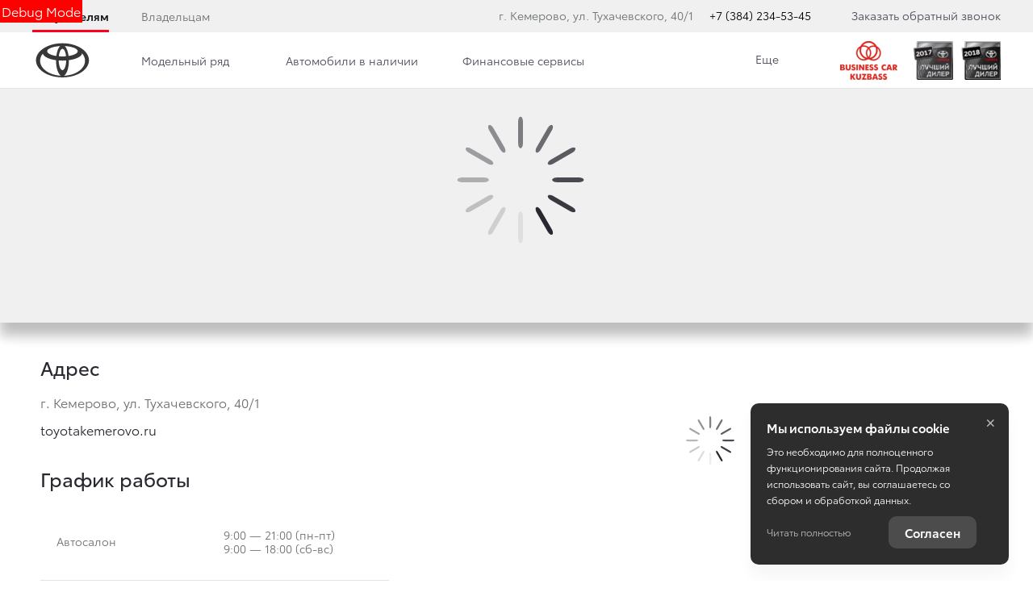

--- FILE ---
content_type: text/css
request_url: https://d8a6a33f-3369-444b-9b5f-793c13ff0708.selcdn.net/12.12.25_12-11/bundles/brandtoyota2018/css/company-module.min.css?v217
body_size: 4626
content:
@charset "UTF-8";._vertical-align-middle{vertical-align:middle}.btn_with-counter{position:relative;padding-top:8px;padding-bottom:8px;padding-right:53px;white-space:normal;display:-webkit-flex;display:-ms-flexbox;display:flex;-webkit-align-items:center;-ms-flex-align:center;align-items:center;-webkit-justify-content:center;-ms-flex-pack:center;justify-content:center;width:100%;height:100%}.btn_with-counter:before{content:"";display:inline-block;vertical-align:bottom;height:46px}.btn_with-counter .btn__count{font-size:40px;line-height:46px;font-weight:700;display:inline-block;vertical-align:middle;margin:0;text-align:right}.btn_with-counter .btn__icon{height:16px;width:13px;position:absolute;top:50%;right:30px;margin-top:-8px;margin-left:0}.btn_with-counter .btn__count,.btn_with-counter .btn__text{-webkit-flex:0 1 auto;-ms-flex:0 1 auto;flex:0 1 auto}.btn_with-counter .btn__count{width:35%}.btn_with-counter .btn__text{text-align:left;vertical-align:middle;white-space:normal;width:65%;padding-left:10px}@media (min-width:480px){.btn_with-counter .btn__count{width:25%}.btn_with-counter .btn__text{width:75%}}@media (min-width:768px){.btn_with-counter{text-align:left;position:relative;min-height:58px;white-space:nowrap;width:auto;-webkit-justify-content:flex-start;-ms-flex-pack:start;justify-content:flex-start}.btn_with-counter .btn__text{white-space:normal}.btn_with-counter .btn__count,.btn_with-counter .btn__text{max-width:none;width:auto}}.btn_with-counter_text-only .btn__text{width:auto;padding-left:0}.dealer-card{width:100%;font-size:.8888888889rem;position:relative;background:#fff;margin:0 auto;display:-webkit-flex;display:-ms-flexbox;display:flex;-webkit-flex-direction:column;-ms-flex-direction:column;flex-direction:column;border:1px solid #e4e4e4}.dealer-card__content{display:-webkit-flex;display:-ms-flexbox;display:flex;-webkit-flex-direction:column;-ms-flex-direction:column;flex-direction:column;-webkit-flex-grow:1;-ms-flex-positive:1;flex-grow:1;background-color:#fff;box-shadow:0 3px 9px rgba(1,3,5,.08);transition:height .2s ease-in-out,box-shadow .2s ease-in-out}.dealer-card__media{position:relative;overflow:hidden}.dealer-card__media-link{display:block}.dealer-card__info{display:-webkit-flex;display:-ms-flexbox;display:flex;-webkit-flex-direction:column;-ms-flex-direction:column;flex-direction:column;position:relative;-webkit-flex-grow:1;-ms-flex-positive:1;flex-grow:1}.dealer-card__title{margin-bottom:10px;max-height:2.4em;overflow:hidden;display:inline-block;position:relative;padding-right:19px}.dealer-card__title::after{content:'';display:block;width:80px;position:absolute;right:0;background:linear-gradient(to right,rgba(255,255,255,0) 0,#fff 100%)}.dealer-card__title-link{position:relative}.dealer-card__adress{margin-top:10px;margin-bottom:10px}.dealer-card__phone{font-weight:700;text-align:center;display:-webkit-flex;display:-ms-flexbox;display:flex;-webkit-flex-direction:column;-ms-flex-direction:column;flex-direction:column}.dealer-card__feedback{margin-top:10px;margin-bottom:0;white-space:nowrap}.dealer-card__details{display:none}.dealer-card__toggler{display:block;margin:20px -12px -16px;clear:both}.dealer-card__toggler_open{border-bottom:1px solid #e4e4e4;margin-bottom:10px}.dealer-card__microdata{display:none}.dealer-card__legalname{position:relative;margin-bottom:10px}.dealer-card__phone-wrap{position:relative;margin-top:15px;padding-left:30px}.dealer-card__schedule{position:relative;margin-top:15px}.dealer-card__schedule .schedule-table{margin-bottom:30px}.dealer-card__schedule .schedule-table tr{border-bottom:1px solid #e1e4e7}.dealer-card__schedule .schedule-table>tbody>tr>td:first-child{padding-left:10px}.dealer-card .icon-new-car,.dealer-card .icon-new-car .svg-icon__inner,.dealer-card .icon-new-car .svg-icon_correct{width:39px;height:31px}.dealer-card .icon-used-car,.dealer-card .icon-used-car .svg-icon__inner,.dealer-card .icon-used-car .svg-icon_correct{width:28px;height:32px}.dealer-card .icon-service-repair,.dealer-card .icon-service-repair .svg-icon__inner,.dealer-card .icon-service-repair .svg-icon_correct{width:24px;height:23px}.dealer-card_open .dealer-card__details{display:block}.dealer-card__site,.dealer-card__title{text-align:center}@media (max-width:767px){.dealer-card__logo-list{display:none!important}.dealer-card__phone-wrap,.dealer-card__sitelink,.dealer-card__title{-webkit-order:-1;-ms-flex-order:-1;order:-1}.dealer-card__legalname{-webkit-order:1;-ms-flex-order:1;order:1}}@media (max-width:991px){.dealer-card__title{padding-right:0}.page-header-brand__brand-item{background-image:none!important}}@media (min-width:480px){.dealer-card__logo-list{max-width:28%;position:absolute;right:20px}}@media (min-width:1440px){.dealer-card__info{padding:24px}.dealer-card__details,.dealer-card__site{font-size:.875em}}@media (min-width:768px){.dealer-card__phone,.dealer-card__title{max-width:72%}.dealer-card__info{overflow:hidden;box-sizing:content-box;position:relative}.dealer-card__details{display:block;margin-bottom:10px}.dealer-card__toggler{display:none}.dealer-card__phone,.dealer-card__site,.dealer-card__title{text-align:left}.dealer-card:hover{z-index:2}.dealer-card:hover .dealer-card__content{box-shadow:0 3px 9px rgba(1,3,5,.08),0 3px 49px rgba(0,0,0,.12);height:auto}.dealer-card:hover .dealer-card__info{height:auto}.dealer-card_short .dealer-card__actions,.dealer-card_short .dealer-card__details,.dealer-card_short .dealer-card__toggler{display:none}}.dealer-card_selectable{cursor:pointer}.dealer-card_selectable .dealer-card__phone{width:100%;max-width:none}.dealer-card_selectable .dealer-card__choose-overlay{display:block;position:absolute;top:0;left:0;right:0;bottom:0;z-index:2;background-color:rgba(0,0,0,.25);visibility:hidden;opacity:0;transition:opacity .2s ease-in-out,-webkit-transform .2s ease-in-out;transition:opacity .2s ease-in-out,transform .2s ease-in-out;transition:opacity .2s ease-in-out,transform .2s ease-in-out,-webkit-transform .2s ease-in-out}.dealer-card_selectable .dealer-card__choose-text{height:75px;line-height:75px;font-size:30px;text-transform:uppercase;letter-spacing:.2em;font-family:ToyotaType,Arial,Verdana,Geneva,Helvetica,serif;text-align:center;color:#fff;position:absolute;top:50%;left:0;right:0;opacity:1;margin-top:-38px;-webkit-transform:scale(0) translateY(0);transform:scale(0) translateY(0);transition:opacity .2s ease-in-out,-webkit-transform .2s ease-in-out;transition:opacity .2s ease-in-out,transform .2s ease-in-out;transition:opacity .2s ease-in-out,transform .2s ease-in-out,-webkit-transform .2s ease-in-out}.fonts-loading .dealer-card_selectable .dealer-card__choose-text{font-family:Arial,sans-serif!important}.dealer-card_selectable .dealer-card__choose-text_active{opacity:0;-webkit-transform:scale(0) translateY(50%);transform:scale(0) translateY(50%)}.dealer-card_selectable .dealer-card__content{padding-bottom:0}.dealer-card_selectable .schedule-table__name{white-space:normal}.dealer-card_selectable:hover .dealer-card__choose-overlay{visibility:visible;opacity:1}.dealer-card_selectable:hover .dealer-card__choose-text{-webkit-transform:scale(1) translateY(0);transform:scale(1) translateY(0);opacity:1}.dealer-card_selectable:hover .dealer-card__choose-text_active{opacity:0;-webkit-transform:scale(1) translateY(50%);transform:scale(1) translateY(50%)}.dealer-card_selected .dealer-card__content{box-shadow:0 0 0 1px #282830;border-color:#282830;box-shadow:0 0 0 1px #282830}.dealer-card_selected .dealer-card__choose-overlay{visibility:visible;opacity:1}.dealer-card_selected .dealer-card__choose-text,.dealer-card_selected:hover .dealer-card__choose-text{-webkit-transform:scale(1) translateY(-50%);transform:scale(1) translateY(-50%);opacity:0}.dealer-card_selected .dealer-card__choose-text_active,.dealer-card_selected:hover .dealer-card__choose-text_active{-webkit-transform:scale(1) translateY(0);transform:scale(1) translateY(0);opacity:1}.dealer-card_in_service .dealer-card__company{display:-webkit-flex;display:-ms-flexbox;display:flex;-webkit-justify-content:space-between;-ms-flex-pack:justify;justify-content:space-between;-webkit-align-items:center;-ms-flex-align:center;align-items:center;overflow:hidden;height:40px;margin-bottom:10px}.dealer-card_in_service .dealer-card__title{margin-bottom:0;font-size:.8888888889rem;line-height:1.1111111111rem}.dealer-card_in_service .dealer-card__site{overflow:hidden;white-space:nowrap;position:relative;padding-right:19px}.dealer-card_in_service .dealer-card__site::after{content:'';display:block;height:1.2em;width:80px;position:absolute;top:0;right:0;background:linear-gradient(to right,rgba(255,255,255,0) 0,#fff 100%)}.feedback-link{padding-right:25px;position:relative;display:-webkit-inline-flex;display:-ms-inline-flexbox;display:inline-flex;-webkit-align-items:center;-ms-flex-align:center;align-items:center;-webkit-justify-content:center;-ms-flex-pack:center;justify-content:center}.feedback-link:hover .feedback-link__icon{fill:#282844}.page-header-brand{margin:24px 0}.page-header-brand__inner{margin-left:-10px;margin-right:-10px;position:relative}@media (min-width:1280px){.page-header-brand__inner{margin-left:-15px;margin-right:-15px}}.page-header-brand__inner:after,.page-header-brand__inner:before{content:" ";display:table}.page-header-brand__inner:after{clear:both}.page-header-brand__aside{position:relative;min-height:1px;padding-left:10px;padding-right:10px}@media (min-width:992px){.btn_with-counter{height:auto}.page-header-brand__aside{float:left;width:25%}}.page-header-brand__content{min-height:1px;position:relative;min-height:1px;padding-left:10px;padding-right:10px;margin-right:0;display:block}@media (min-width:768px){.dealer-card_in_service .dealer-card__adress{height:50px;overflow:hidden}.page-header-brand__content{float:left;width:100%}}@media (min-width:992px){.page-header-brand__content{float:left;width:75%}}.page-header-brand__title{display:inline;margin:0 20px 0 0}.page-header-brand__filter{margin:28px 0 -4px}.page-header-brand__filter_large{position:relative;min-height:1px;padding-left:10px;padding-right:10px}@media (min-width:768px){.page-header-brand__filter_large{float:left;width:83.3333333333%}}.page-header-brand__brand-item{display:inline-block;vertical-align:middle;margin:0 10px 5px 0;background-repeat:no-repeat}.page-header-brand__brand-img{max-width:100%;max-height:40px}@media (min-width:992px){.page-header-brand__aside{position:absolute;top:0;right:0;bottom:0;display:block;text-align:right}.page-header-brand__brands-list{display:table;width:auto;float:right;height:100%;max-height:60px;table-layout:fixed;border-spacing:15px 0;margin-right:-15px}.page-header-brand__brand-item{display:table-cell;vertical-align:middle;text-align:right;background-repeat:no-repeat;background-position:right center;background-size:contain;width:200px}.page-header-brand__brand-img{display:none}}@media (min-width:1280px){.page-header-brand__brands-list{max-height:100px}.page-header-brand_content-large .page-header-brand__aside{width:15%}.page-header-brand_content-large .page-header-brand__content{width:85%}}.page-header-brand_dealer{margin:15px 0}.page-header-brand_dealer .page-header-brand__aside{margin-top:20px}@media (max-width:480px){.page-header-brand_dealer .page-header-brand__content{width:100%;float:none;position:relative;left:initial;padding-left:20px;padding-right:20px}.page-header-brand_dealer .page-header-brand__filter{margin-top:15px}.page-header-brand_dealer .page-header-brand__aside{display:none}}@media (min-width:992px){.page-header-brand_dealer{margin-top:23px}}.filter-brand__item{margin:0 0 15px}.filter-brand__switcher-right{display:none;margin:5px 0 0;font-size:16px}.filter-brand__item_service .btn{display:block;width:100%}@media (min-width:768px){.filter-brand{display:-webkit-flex;display:-ms-flexbox;display:flex}.filter-brand__item{display:inline-block;vertical-align:top;margin:0 15px 0 0}.filter-brand__item_auto{width:auto}.filter-brand__item_sm{margin-right:0}.filter-brand__item_service .btn{display:-webkit-flex;display:-ms-flexbox;display:flex;height:100%;-webkit-align-items:center;-ms-flex-align:center;align-items:center}.filter-brand__switcher-right{display:block}}@media (min-width:992px){.filter-brand__switcher-right{font-size:16px;float:right;margin:6px -15px 0 20px}}@media (min-width:1280px){.filter-brand__item_sm{margin:0 15px 0 0}}.dealer-list__title-icon{float:left}.dealer-list__title{position:relative}.dealer-list__title_level-1{margin-bottom:30px;font-size:1.388888889em}.dealer-list__title_level-2{font-size:1.111111111em;margin-bottom:8px;width:100%}.dealer-list__title_icon .dealer-list__title-text{margin-left:45px}.dealer-list__text{margin-bottom:15px;font-size:.888888889em;position:relative;padding-left:25px}.dealer-list__letter{display:inline-block;background-color:#282830;margin-bottom:8px;padding:1px 4px;font-size:12px;color:#fff;position:absolute;left:0;top:0}.dealer-list__wrap{border:0;padding-bottom:20px}.dealer-list__wrap_last{padding-bottom:0}.dealer-list__col{padding-left:10px;padding-right:10px}@media (min-width:480px){.dealer-card_in_service .dealer-card__logo-list{margin-bottom:0}.dealer-list__col{display:-webkit-flex;display:-ms-flexbox;display:flex;-webkit-flex-wrap:wrap;-ms-flex-wrap:wrap;flex-wrap:wrap;float:none;width:auto}.dealer-list__text{padding:0 10px 0 35px;width:50%}.dealer-list__letter{left:10px}}@media (min-width:768px){.dealer-list__col{margin-left:-10px;margin-right:-10px}}@media (min-width:992px){.dealer-list{padding-left:45px}.dealer-list__wrap{padding-bottom:40px}.dealer-list__wrap_last{padding-bottom:0}.dealer-list__col{margin:0;display:block;float:left;width:25%}.dealer-list__text{width:100%;padding:0}.dealer-list__letter{left:-25px}.dealer-list__title_icon{margin-left:-45px}}.dealers-list__item{margin-top:24px;padding-bottom:24px;border-bottom:1px solid #e9edf1}.dealers-list__address{font-size:.777777778em;color:#282830;display:block;margin-top:6px}.dealers-list__phone{font-weight:700;margin-top:10px;display:inline-block}.dealers-list__group{margin-bottom:12px}.dealers-list__group_last{margin-bottom:0}.dealers-list__input{margin-top:20px}.dealers-list__button{width:240px}.carousel_height_normal{min-height:400px}@media (min-width:992px){.carousel_height_normal{min-height:600px}}@media (min-width:1280px){.dealer-list__col{padding-left:15px;padding-right:15px}.carousel_height_normal{min-height:625px}}.carousel_height_narrow{height:160px}@media (min-width:480px){.carousel_height_narrow{height:250px}}@media (min-width:768px){.dealers-list{display:-webkit-flex;display:-ms-flexbox;display:flex;-webkit-justify-content:space-between;-ms-flex-pack:justify;justify-content:space-between;-webkit-flex-wrap:wrap;-ms-flex-wrap:wrap;flex-wrap:wrap}.dealers-list__item{display:-webkit-flex;display:-ms-flexbox;display:flex;-webkit-justify-content:space-between;-ms-flex-pack:justify;justify-content:space-between;-webkit-align-items:center;-ms-flex-align:center;align-items:center;width:100%}.dealers-list__group{margin-bottom:0;padding-left:8px;padding-right:8px}.dealers-list__group_first{padding-left:0}.dealers-list__group_last{padding-right:0}.dealers-list__group_name{width:350px}.dealers-list__group_for-counter{margin-left:auto;margin-right:auto}.dealers-list__input{width:75%}.carousel_height_narrow{height:350px}}@media (min-width:992px){.carousel_height_narrow{height:460px}}@media (min-width:1280px){.carousel_height_narrow{height:592px}}.widget-dealers__col{padding:10px 0}.widget-dealers__title{text-align:center;margin:0 0 .5em}.widget-dealers__subtitle{color:#6c7073;text-align:center;font-weight:400}.widget-dealers__form{margin:1.7em -10px 0}.widget-dealers__label{font-size:.88889em}.widget-dealers__form-group_switch{text-align:center;margin-top:10px}.widget-dealers__form-group-btns{text-align:center}.widget-dealers__map{height:500px}.widget-dealers__map>ya-map{height:100%!important}.widget-dealers .icon-map-mark{width:19px;height:23px;margin-top:-4px}.widget-dealers__switch{display:inline-block}.widget-dealers__pagination{text-align:center;margin-top:10px;font-size:.8888888889rem}@media (min-width:1280px){.widget-dealers__form{margin-left:-15px;margin-right:-15px}}.widget-dealers__form:after,.widget-dealers__form:before{content:" ";display:table}.widget-dealers__form:after{clear:both}@media (min-width:480px){.widget-dealers__form{display:-webkit-flex;display:-ms-flexbox;display:flex;-webkit-flex-wrap:wrap;-ms-flex-wrap:wrap;flex-wrap:wrap;-webkit-justify-content:center;-ms-flex-pack:center;justify-content:center}.widget-dealers__form:after,.widget-dealers__form:before{display:none}.widget-dealers__form-group{min-height:1px;width:50%;min-height:1px;position:relative;min-height:1px;padding-left:10px;padding-right:10px;float:none;text-align:left}}@media (min-width:480px) and (min-width:1280px){.widget-dealers__form-group{padding-left:15px;padding-right:15px}}@media (min-width:480px) and (min-width:768px){.widget-dealers__form-group{float:left;width:33.3333333333%}}@media (min-width:480px) and (min-width:992px){.widget-dealers__form-group{float:left;width:25%}}@media (min-width:480px){.widget-dealers__tabs{padding:0 10px;text-align:center}.widget-dealers__form-group-btns{position:relative;min-height:1px;padding-left:10px;padding-right:10px;float:left;width:100%;clear:both}}@media (min-width:480px) and (min-width:1280px){.widget-dealers__form-group-btns{padding-left:15px;padding-right:15px}}@media (min-width:480px){.widget-dealers__map{margin-top:12px}.widget-dealers__btn-link{padding-right:10px}}@media (max-width:767px){.widget-dealers__wrap{padding-bottom:10px}.widget-dealers__wrap:after{content:'';display:block;clear:both}.widget-dealers__tabs{float:left}.widget-dealers__btn-link{float:right;padding-right:0;margin-top:-13px}}@media (min-width:768px){.widget-dealers__form-group{float:none;text-align:left;display:inline-block;vertical-align:top}.widget-dealers__wrap{float:none;display:block;text-align:center}.widget-dealers__tabs{padding:0;display:inline-block}.widget-dealers__btn-link{vertical-align:top;margin-top:-12px}.widget-dealers__map{height:620px}.widget-dealers__switch{float:left}.widget-dealers__switch+.widget-dealers__switch{margin-left:10px}.widget-dealers__grid{margin:0 -10px;display:-webkit-flex;display:-ms-flexbox;display:flex;-webkit-flex-wrap:wrap;-ms-flex-wrap:wrap;flex-wrap:wrap;-webkit-justify-content:center;-ms-flex-pack:center;justify-content:center}.widget-dealers__col{padding:10px;width:50%;display:-webkit-flex;display:-ms-flexbox;display:flex}}.contact-details{line-height:1.5;margin:5px 0 2px}.contact-details__items{margin-bottom:30px}@media (min-width:1280px){.widget-dealers__col{width:33.333333333%}.contact-details__items{margin-left:-15px;margin-right:-15px}.contact-details__item{padding-left:15px;padding-right:15px}}.contact-details__items:after,.contact-details__items:before{content:" ";display:table}.contact-details__items:after{clear:both}.contact-details__item{position:relative;min-height:1px;margin-bottom:15px}@media (min-width:768px){.contact-details__item{float:left;width:33.3333333333%}}.contact-details__title{margin:0 0 5px;font-weight:500}.contact-details__map-link{font-size:1em}.contact-details__map-svg{width:20px;height:18px;margin:-2px}.contact-details__mail{white-space:nowrap;overflow:hidden;text-overflow:ellipsis}.contact-details__adress,.contact-details__schedule{margin-bottom:0}.contact-details__phone{margin-bottom:16px}.contact-details__phone-link{display:inline-block;margin-bottom:5px}.contact-details__feedback-link{font-size:.875em}@media (min-width:768px){.contact-details{margin:32px 0 2px}.contact-details__title{margin:0 0 14px}.contact-details__adress{margin-bottom:10px}.contact-details__item{margin-bottom:30px}.contact-details__schedule{margin-bottom:16px}.contact-details__phone-link{margin-bottom:0}}@media (min-width:1440px){.contact-details{font-size:.8889999em}}.contact-details-v2 .contact-details__map,.contact-details-v2 .contact-details__map .loading{min-height:350px}.contact-details-v2 .contact-details__map .map{height:350px}.contact-details-v2 .contact-details__item-wrap{display:-webkit-flex;display:-ms-flexbox;display:flex;-webkit-flex-wrap:wrap;-ms-flex-wrap:wrap;flex-wrap:wrap}.contact-details-v2 .contact-details__feedback-link{display:inline-block}@media (min-width:768px){.contact-details-v2__container{display:-webkit-flex;display:-ms-flexbox;display:flex;-webkit-flex-direction:column;-ms-flex-direction:column;flex-direction:column}.contact-details-v2 .contact-details{min-height:350px}.contact-details-v2 .contact-details__map-gallery-wrap{width:100%}.contact-details-v2 .contact-details__map{position:static;min-height:350px;width:100%}.contact-details-v2 .contact-details__map .loading{min-height:350px}.contact-details-v2 .contact-details__item_toggle{display:none}}@media (min-width:992px){.widget-dealers__form-group-btns{padding-top:12px}.contact-details-v2{min-height:550px;height:auto}.contact-details-v2__container{display:-webkit-flex;display:-ms-flexbox;display:flex;-webkit-flex-direction:row;-ms-flex-direction:row;flex-direction:row}.contact-details-v2 .contact-details__map-gallery-wrap{width:60%}.contact-details-v2 .contact-details__gallery-wrap .banner_height_narrow .banner__img{max-height:550px;width:auto;height:100%}.contact-details-v2 .contact-details__item-wrap{display:-webkit-flex;display:-ms-flexbox;display:flex;-webkit-flex-direction:column;-ms-flex-direction:column;flex-direction:column;width:40%;-webkit-align-items:flex-start;-ms-flex-align:start;align-items:flex-start}.contact-details-v2 .contact-details__item{width:100%;padding-left:0}.contact-details-v2 .contact-details__map{position:absolute;min-height:550px;width:56%}.contact-details-v2 .contact-details__map .loading,.contact-details-v2 .contact-details__map .map{min-height:550px}.contact-details-v2 .contact-details__gallery-wrap{position:absolute;min-height:550px;width:56%}}@media (min-width:1280px){.contact-details__list{margin-left:-35px;margin-right:-35px}.contact-details__item{padding-left:35px;padding-right:35px}.contact-details-v2__container{min-height:550px}}.car-company-phone__btn-title{display:block;margin-top:-.4em}.car-company-phone__phone-mask{font-size:.8em;line-height:1.2em;font-weight:400;display:block;margin-bottom:-.4em}.dealer-card__info{padding:20px 30px 40px}.dealer-card__title{max-width:100%;max-height:4.4em}.dealer-card__title::after{height:2.2em;top:2.2em}.dealer-card__title-link{padding-right:0;color:#282830;font-size:20px;font-weight:500;font-family:ToyotaType,Arial,Verdana,Geneva,Helvetica,serif}.dealer-card__title-link:after{display:none}.dealer-card__title-link:hover{color:#282830}.dealer-card__logo-list{display:none}.dealer-card__phone{margin:0}.dealer-card__phone-link{font-size:16px;color:#6c7073}.dealer-card__phone-link:hover{color:#282830}.dealer-card__adress,.dealer-card__schedule p{font-weight:400}.dealer-card__feedback{text-align:left}.dealer-card__details{margin-bottom:0}.feedback-link{padding-left:28px;color:#6c7073}.feedback-link__icon{right:auto;left:0;width:18px;height:18px;stroke:#6c7073;stroke-width:2px;margin-right:10px;margin-left:0;position:absolute}.feedback-link:hover{color:#282830}.contact-details-v2 .feedback-link{padding-right:38px;color:#282830;padding-left:0}.contact-details-v2 .feedback-link__icon{right:0;left:auto;top:4px;width:30px;height:18px;-webkit-transform:rotate(180deg);transform:rotate(180deg);fill:#282830;transition:right .5s}.contact-details-v2 .feedback-link:hover .feedback-link__icon{right:-10px}@media (min-width:992px){.dealer-card__info .dealer-card__details{display:-webkit-flex;display:-ms-flexbox;display:flex;-webkit-flex-direction:column;-ms-flex-direction:column;flex-direction:column;-webkit-flex-grow:1;-ms-flex-positive:1;flex-grow:1}.dealer-card__schedule{margin-bottom:auto}.dealer-card__schedule .schedule-table td{padding-left:0}.filter-brand__switcher-right_widget{margin-top:37px}.contact-details-v2 .contact-details__item_toggle{margin-bottom:0}}.contact-details__items{margin-left:0;margin-right:0}.contact-details__item{padding-left:0;padding-right:40px}.contact-details__title{font-size:22px}.contact-details__adress,.contact-details__map-link,.contact-details__phone,.contact-details__phone-link,.contact-details__schedule{color:#6c7073}.contact-details__map-link.active,.contact-details__map-link.active.focus,.contact-details__map-link.active.hover,.contact-details__map-link.focus,.contact-details__map-link.hover,.contact-details__map-link:active,.contact-details__map-link:active:focus,.contact-details__map-link:active:hover,.contact-details__map-link:focus,.contact-details__map-link:hover,.contact-details__phone-link.active,.contact-details__phone-link.active.focus,.contact-details__phone-link.active.hover,.contact-details__phone-link.focus,.contact-details__phone-link.hover,.contact-details__phone-link:active,.contact-details__phone-link:active:focus,.contact-details__phone-link:active:hover,.contact-details__phone-link:focus,.contact-details__phone-link:hover{color:#282830}.contact-details__phone-link{font-size:18px;font-weight:400}@media (min-width:1280px){.contact-details__list{margin-left:0;margin-right:0}}.contact-details-v2 .contact-details__item_contacts{-webkit-order:1;-ms-flex-order:1;order:1}.contact-details-v2 .contact-details__item_address{-webkit-order:2;-ms-flex-order:2;order:2}.contact-details-v2 .contact-details__item_times{-webkit-order:3;-ms-flex-order:3;order:3}.contact-details-v2 .contact-details__item_mail{-webkit-order:4;-ms-flex-order:4;order:4}.contact-details-v2 .contact-details__item_toggle{-webkit-order:5;-ms-flex-order:5;order:5}.contact-details-v2 .contact-details__title{font-size:20px}.contact-details-v2 .contact-details__feedback-link{font-size:18px}.contact-details-v2 .contact-details__feedback-link-icon{width:18px;top:7px}.company-card{display:-webkit-flex;display:-ms-flexbox;display:flex;-webkit-flex-direction:column;-ms-flex-direction:column;flex-direction:column;box-shadow:0 2px 10px 1px rgba(0,0,0,.1);width:100%;padding:30px;margin-top:10px}.company-card__title{font-size:16px;font-weight:500;margin-bottom:12px}.company-card__address{margin-bottom:10px;color:#6c7073}.company-card__phone-link{color:#6c7073}@media (min-width:768px){.company-card__title{font-size:23px;margin-bottom:16px}}.company-map{display:-webkit-flex;display:-ms-flexbox;display:flex;-webkit-align-items:flex-start;-ms-flex-align:start;align-items:flex-start;-webkit-flex-direction:column;-ms-flex-direction:column;flex-direction:column}.company-map__form{padding-top:20px;padding-bottom:30px}.company-map__text{color:#6c7073;font-size:14px;margin-bottom:14px}.company-map__phone{color:#6c7073;margin-bottom:14px}.company-map__company-info{margin-right:auto;-webkit-flex-basis:100%;-ms-flex-preferred-size:100%;flex-basis:100%}@media (min-width:992px){.contact-details-v2 .contact-details__title{font-size:24px}.company-map{-webkit-flex-direction:row;-ms-flex-direction:row;flex-direction:row}.company-map__form{text-align:right;padding:0 0 20px}.company-map__company-info{-webkit-flex-basis:50%;-ms-flex-preferred-size:50%;flex-basis:50%}}.toolbar-menu{text-transform:none;letter-spacing:0;font-weight:400}.toolbar-menu__item_first,.toolbar-menu__item_full,.toolbar-menu__item_single{border-left:0}.toolbar-menu__link{padding:20px 30px;display:-webkit-flex;display:-ms-flexbox;display:flex;white-space:normal;-webkit-flex-direction:column;-ms-flex-direction:column;flex-direction:column;-webkit-flex:1 0 auto;-ms-flex:1 0 auto;flex:1 0 auto;letter-spacing:0}.toolbar-menu__link:focus{background-color:#fff}.toolbar-menu__link:active{box-shadow:inset 0 5px 10px -5px rgba(0,0,0,.1)}.toolbar-menu__text{font-family:ToyotaType,Arial,Verdana,Geneva,Helvetica,serif;font-size:16px;text-transform:none;font-weight:400;letter-spacing:0;color:#282830}.toolbar-menu__value{font-family:ToyotaType,Arial,Verdana,Geneva,Helvetica,serif;font-size:18px;font-weight:500;color:#282830}.toolbar-menu__count-inner,.toolbar-menu__count-item{line-height:24px}.toolbar-menu__count-item{color:#6c7073;font-size:14px}.toolbar-menu__count-inner_value{font-size:14px}.toolbar-menu__count-inner_btn{font-size:16px}.toolbar-menu__caret{right:10px}.toolbar-menu_model{margin-bottom:10px}.toolbar-menu_full .toolbar-menu__link{display:-webkit-flex;display:-ms-flexbox;display:flex;-webkit-align-items:center;-ms-flex-align:center;align-items:center}.toolbar-menu_full .toolbar-menu__link_other{display:block;margin-bottom:10px}.toolbar-menu_full .toolbar-menu__text{display:inline-block;margin-left:5px}@media (min-width:768px){.toolbar-menu_full .toolbar-menu__item_count{margin-top:-3px;margin-left:20px;margin-right:20px}.toolbar-menu_full .toolbar-menu__item_other{width:auto}.toolbar-menu_full .toolbar-menu__text{display:none}.toolbar-menu_full .toolbar-menu__text_other{display:inline-block}}.toolbar-menu__link.active{background-color:#282830;border-color:#282830;color:#fff}.toolbar-menu__link.active .toolbar-menu__icon{fill:#282830}.toolbar-menu__link.active .toolbar-menu__text{color:#fff}.toolbar-menu__link.active:hover{background-color:#34343e}.toolbar-menu__link.active:hover .toolbar-menu__icon{fill:#282830}.toolbar-menu__link.active:hover .toolbar-menu__text{color:#fff}.toolbar-menu_highlighted .toolbar-menu__item{border-color:#282830}.toolbar-menu_highlighted .toolbar-menu__item_label{border-color:transparent}@media (min-width:992px){.toolbar-menu_model{margin-bottom:20px}.toolbar-menu_full .toolbar-menu__text{display:inline-block}.toolbar-menu_highlighted{border:none}}.toolbar-menu_for-dealer-card .toolbar-menu__link{-webkit-flex-wrap:wrap;-ms-flex-wrap:wrap;flex-wrap:wrap;-webkit-flex-direction:row;-ms-flex-direction:row;flex-direction:row}.toolbar-menu_for-dealer-card .toolbar-menu__text{font-family:ToyotaType,Arial,Helvetica,sans-serif;color:#6c7073}.toolbar-menu_for-dealer-card .toolbar-menu__icon{padding-right:0;width:18px;height:18px;display:block}